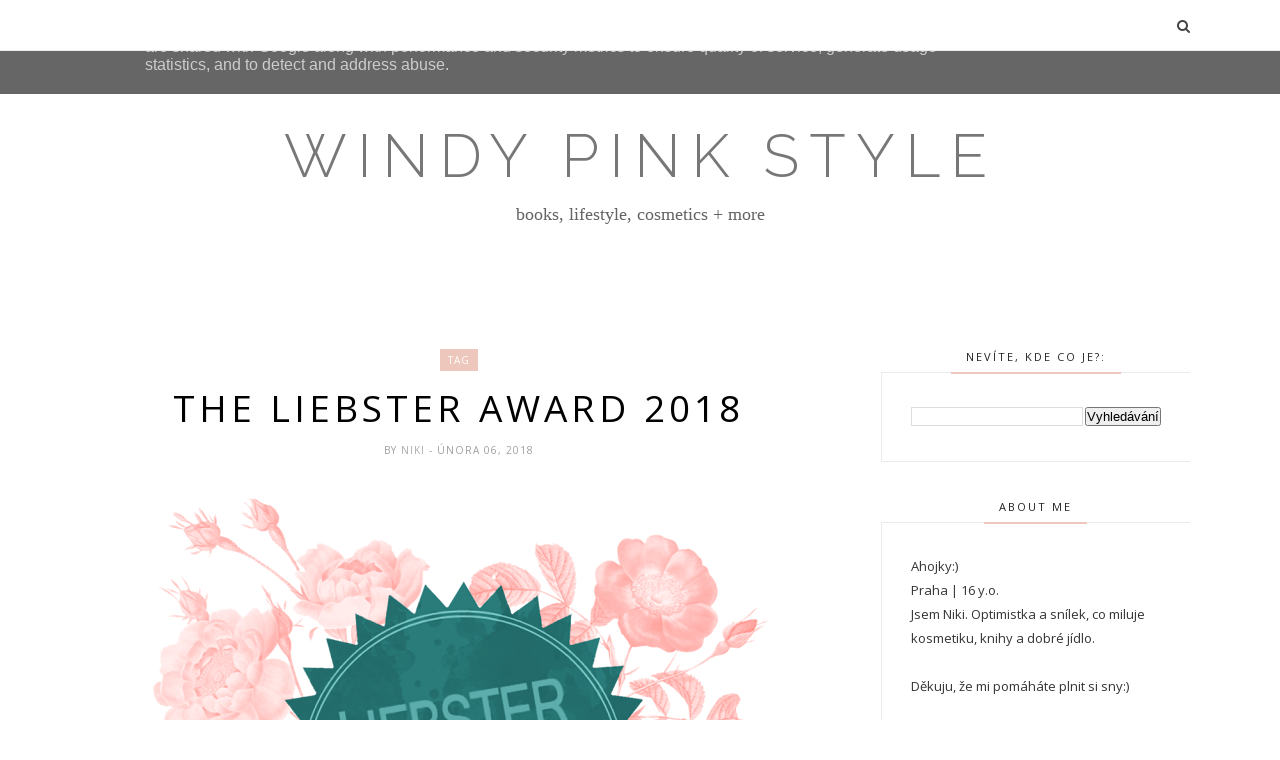

--- FILE ---
content_type: text/html; charset=UTF-8
request_url: http://www.windypinkstyle.cz/b/stats?style=BLACK_TRANSPARENT&timeRange=ALL_TIME&token=APq4FmDW9_feG1NIjyX7hrbO0090QkM9qAzVCXbV0ly9dxYb45uh_h4CaMYZ7vZ4DXMrFP-DX1oiBGMHqxwVPiHfS8437nB1XQ
body_size: 260
content:
{"total":303677,"sparklineOptions":{"backgroundColor":{"fillOpacity":0.1,"fill":"#000000"},"series":[{"areaOpacity":0.3,"color":"#202020"}]},"sparklineData":[[0,13],[1,21],[2,18],[3,13],[4,20],[5,33],[6,29],[7,34],[8,29],[9,34],[10,27],[11,39],[12,32],[13,24],[14,19],[15,21],[16,41],[17,40],[18,100],[19,26],[20,10],[21,12],[22,11],[23,36],[24,4],[25,5],[26,9],[27,9],[28,9],[29,0]],"nextTickMs":720000}

--- FILE ---
content_type: text/javascript; charset=UTF-8
request_url: http://www.windypinkstyle.cz/2018/02/the-liebster-award-2018.html?action=getFeed&widgetId=Feed1&widgetType=Feed&responseType=js&xssi_token=AOuZoY5Iq8qYsxNCO9qFnxRfkIGVPVOriw%3A1769904088209
body_size: 500
content:
try {
_WidgetManager._HandleControllerResult('Feed1', 'getFeed',{'status': 'ok', 'feed': {'entries': [{'title': 'Podzimn\xed tipy na \u010dten\xed', 'link': 'http://www.windypinkstyle.cz/2018/11/podzimni-tipy-na-cteni.html', 'publishedDate': '2018-11-01T23:38:00.000-07:00', 'author': 'Niki'}, {'title': 'EOS vs. Labellino', 'link': 'http://www.windypinkstyle.cz/2018/10/eos-vs-labellino.html', 'publishedDate': '2018-10-13T23:11:00.000-07:00', 'author': 'Niki'}, {'title': 'Ple\u0165ov\xe1 maska Mustus', 'link': 'http://www.windypinkstyle.cz/2018/09/pletova-maska-mustus.html', 'publishedDate': '2018-09-28T00:16:00.000-07:00', 'author': 'Niki'}, {'title': 'Schwarzkopf- LIVE colour spray', 'link': 'http://www.windypinkstyle.cz/2018/09/schwarzkopf-live-colour-spray.html', 'publishedDate': '2018-09-16T21:02:00.000-07:00', 'author': 'Niki'}, {'title': 'Fale\u0161n\xfd s\u0148atek', 'link': 'http://www.windypinkstyle.cz/2018/08/falesny-snatek.html', 'publishedDate': '2018-08-26T00:20:00.000-07:00', 'author': 'Niki'}], 'title': 'Windy Pink Style'}});
} catch (e) {
  if (typeof log != 'undefined') {
    log('HandleControllerResult failed: ' + e);
  }
}


--- FILE ---
content_type: text/javascript; charset=UTF-8
request_url: http://www.windypinkstyle.cz/feeds/posts/default/-/Tag?alt=json-in-script&callback=related_results_labels_thumbs&max-results=6
body_size: 4425
content:
// API callback
related_results_labels_thumbs({"version":"1.0","encoding":"UTF-8","feed":{"xmlns":"http://www.w3.org/2005/Atom","xmlns$openSearch":"http://a9.com/-/spec/opensearchrss/1.0/","xmlns$blogger":"http://schemas.google.com/blogger/2008","xmlns$georss":"http://www.georss.org/georss","xmlns$gd":"http://schemas.google.com/g/2005","xmlns$thr":"http://purl.org/syndication/thread/1.0","id":{"$t":"tag:blogger.com,1999:blog-2444838320445274078"},"updated":{"$t":"2025-10-29T07:27:00.066+00:00"},"category":[{"term":"Recenze"},{"term":"Tips"},{"term":"Books"},{"term":"+More"},{"term":"Recipes"},{"term":"Beauty battle"},{"term":"Haul"},{"term":"Outfit"},{"term":"Workout"},{"term":"DIY"},{"term":"Tag"},{"term":"Wishlist"}],"title":{"type":"text","$t":"                                  Windy Pink Style"},"subtitle":{"type":"html","$t":"books, lifestyle, cosmetics + more"},"link":[{"rel":"http://schemas.google.com/g/2005#feed","type":"application/atom+xml","href":"http:\/\/www.windypinkstyle.cz\/feeds\/posts\/default"},{"rel":"self","type":"application/atom+xml","href":"http:\/\/www.blogger.com\/feeds\/2444838320445274078\/posts\/default\/-\/Tag?alt=json-in-script\u0026max-results=6"},{"rel":"alternate","type":"text/html","href":"http:\/\/www.windypinkstyle.cz\/search\/label\/Tag"},{"rel":"hub","href":"http://pubsubhubbub.appspot.com/"}],"author":[{"name":{"$t":"Niki"},"uri":{"$t":"http:\/\/www.blogger.com\/profile\/01984475195213458538"},"email":{"$t":"noreply@blogger.com"},"gd$image":{"rel":"http://schemas.google.com/g/2005#thumbnail","width":"16","height":"16","src":"https:\/\/img1.blogblog.com\/img\/b16-rounded.gif"}}],"generator":{"version":"7.00","uri":"http://www.blogger.com","$t":"Blogger"},"openSearch$totalResults":{"$t":"1"},"openSearch$startIndex":{"$t":"1"},"openSearch$itemsPerPage":{"$t":"6"},"entry":[{"id":{"$t":"tag:blogger.com,1999:blog-2444838320445274078.post-4896273950378549266"},"published":{"$t":"2018-02-06T06:28:00.000+00:00"},"updated":{"$t":"2018-02-06T17:39:32.846+00:00"},"category":[{"scheme":"http://www.blogger.com/atom/ns#","term":"Tag"}],"title":{"type":"text","$t":"The Liebster Award 2018"},"content":{"type":"html","$t":"\u003Cdiv class=\"separator\" style=\"clear: both; text-align: center;\"\u003E\n\u003C\/div\u003E\n\u003Cdiv class=\"separator\" style=\"clear: both; text-align: center;\"\u003E\n\u003Ca href=\"https:\/\/blogger.googleusercontent.com\/img\/b\/R29vZ2xl\/AVvXsEgz4kutiYX6BkgFlPwi0-s9-_c7_kdSN9r32U-XOAG9rV3VLgyOTwvGmQgjhjL19Fugv7lE48jnHOS_gSJhEDv_T1RoUtyxRNcd73Z8XrOJNbwo_hPjRzBeCOHNxeV9dKlwIPsVREMPuc0\/s1600\/sta%25C5%25BEen%25C3%25BD+soubor.png\" imageanchor=\"1\" style=\"margin-left: 1em; margin-right: 1em;\"\u003E\u003Cimg border=\"0\" data-original-height=\"893\" data-original-width=\"1000\" height=\"570\" src=\"https:\/\/blogger.googleusercontent.com\/img\/b\/R29vZ2xl\/AVvXsEgz4kutiYX6BkgFlPwi0-s9-_c7_kdSN9r32U-XOAG9rV3VLgyOTwvGmQgjhjL19Fugv7lE48jnHOS_gSJhEDv_T1RoUtyxRNcd73Z8XrOJNbwo_hPjRzBeCOHNxeV9dKlwIPsVREMPuc0\/s640\/sta%25C5%25BEen%25C3%25BD+soubor.png\" width=\"640\" \/\u003E\u003C\/a\u003E\u003C\/div\u003E\nAhojky všichni! Jsem si jistá, že většina z vás už o tomhle \"tagu\" slyšela. Každopádně, jde tu hlavně o to, abyste se o dané blogerce dověděli něco víc a taky objevili nové blogy:). Mě nominovala Laurey\u0026nbsp;z blogu\u0026nbsp;\u003Ca href=\"https:\/\/laureysworldkitchen.blogspot.cz\/\"\u003E\u003Cspan style=\"color: #e06666;\"\u003ELaurey´sWorld Kitchen\u003C\/span\u003E\u003C\/a\u003E, díky moc moc!\u003Cbr \/\u003E\nTákže, původně jsem o sobě měla napsat jedenáct faktů, ale vím, že by to byl neskutečně dlouhý článek, takže napíšu jenom pět, snad to neva:D.\u003Cbr \/\u003E\n\u003Cbr \/\u003E\n1. Mám opravdu neskutečný strach z pavouků. Fááákt hodně velký. Moc lidí okolo mě to nechápe, ale když vidím pavouka, okamžitě se mi zatmí před očima, špatně se mi dýchá a začínám být hysterická...nejhorší je, že je mi jich na druhou stranu líto. Jsou neskutečně malincí a bezbranní a přiznejme si...kdo by nemiloval \u003Ca href=\"https:\/\/www.youtube.com\/channel\/UCNqRS1gSJFMNPVwye1gyI_g\"\u003E\u003Cspan style=\"color: #e06666;\"\u003ELucas the spider\u003C\/span\u003E\u003C\/a\u003E:D.\u003Cbr \/\u003E\n\u003Cbr \/\u003E\n2. Miluju seriály. Když rozkoukám nějaký nový, nejsem schopná ho přestat sledovat. No, problém je, že při tom sním dost čokolády (poslední moje láska je Glee, tak na to určitě jukněte):D.\u003Cbr \/\u003E\n\u003Cbr \/\u003E\n3. Za tenhle fakt se dost stydím...ale když už se o mě máte něco dovědět:D. Ještě před dvěma lety jsem si kousala nehty. Bylo to vážně strašné a bohužel i hodně dlouhé období. Tehdy jsem si uvědomovala, že je to nechutné a vážně ošklivé, ale nebyla jsem schopná přestat. Mám hodně upřímnou a skvělou kamarádku a pravda je, že mě z toho vysekala hlavně ona, když na mě vždycky při testu uprostřed třídy křičela, abych si ty nehty nechala. Myslím, že i to je důvod, proč mám teď nehty hoodně dlouhé a vždycky nalakované. Chci si vynahradit těch několik let:D.\u003Cbr \/\u003E\n\u003Cbr \/\u003E\n4. Bojím se míčových sportů. Jo, jako fakt:D. Bohužel, je to kvůli školnímu tělocviku. Popravdě pohyb miluju a moc mě baví, ale míčové hry? Prosím, to fakt ne:D.\u003Cbr \/\u003E\n\u003Cbr \/\u003E\n5. Mám úžasnou rodinku, která mě ve všem podporuje a i když jsem někdy trošičku nepříjemná, mám je všechny hrozně ráda:)\u003Cbr \/\u003E\n\u003Ci\u003E\u003Cbr \/\u003E\u003C\/i\u003E\n\u003Ci\u003EMyslím...že můžeme jít na otázky od Laurey:D.\u003C\/i\u003E\u003Cbr \/\u003E\n\u003Cbr \/\u003E\n1. Nejoblíbenější dezert?\u003Cbr \/\u003E\nJeej, to je otázka přímo pro mě:D. No, jak od koho. Pudinková buchta od první ségry, brownies od druhé ségry a bábovka od mamky:D.\u003Cbr \/\u003E\n\u003Cbr \/\u003E\n2. Bez čeho není tvé ráno ránem?\u003Cbr \/\u003E\nRozhodně bez hudby! Písničky mě vždycky skvěle nastartují a svoje ráno už si bez nich fakt nedokážu představit:D\u003Cbr \/\u003E\n\u003Cbr \/\u003E\n3. Co tě dokáže rozveselit po zlém dni?\u003Cbr \/\u003E\nTo je doost věcí. Ale většinou je to telefonát s kamarádkou nebo seriál Přátelé:D.\u003Cbr \/\u003E\n\u003Cbr \/\u003E\n4. 4 sny, co sis splnila?\u003Cbr \/\u003E\nTo je docela těžké:D. Můj první splněný sen je asi založení tohoto blogu, druhý...odblokování strachu ze tmy:D. Dobře, to je takový divný sen, ale já jsem fakt ráda:D. Třetí...být teta. Tohle je tak trochu díky ségrám no:D. A čtvrtý... podívat se do Francie. Sice už je to dlouho, ale nikdy na to nezapomenu:).\u003Cbr \/\u003E\n\u003Cbr \/\u003E\n5. Při kterém filmu nebo divadelní hře ses nejvíc rozesmála?\u003Cbr \/\u003E\nRozhodně při Jumanji:D. Božeee, pořád vidím ty lidi, jak se na mě v kině otáčeli, když jsem se nahlas smála:D. Ale jinak to prostě nešlo...\u003Cbr \/\u003E\n\u003Cbr \/\u003E\n6. Oblíbené blogy.\u003Cbr \/\u003E\nJe jich víc, každopádně rozhodně \u003Ca href=\"http:\/\/www.acupofstyle.com\/\"\u003E\u003Cspan style=\"color: #e06666;\"\u003EA Cup of Style\u003C\/span\u003E\u003C\/a\u003E, \u003Ca href=\"http:\/\/www.anotherdominika.cz\/\"\u003E\u003Cspan style=\"color: #e06666;\"\u003EAnother Dominika\u003C\/span\u003E\u003C\/a\u003E, \u003Ca href=\"http:\/\/www.frenchstyle.eu\/\"\u003E\u003Cspan style=\"color: #e06666;\"\u003EFrenchstyle\u003C\/span\u003E\u003C\/a\u003E\u0026nbsp;a\u0026nbsp;\u003Ca href=\"https:\/\/laureysworldkitchen.blogspot.cz\/\"\u003E\u003Cspan style=\"color: #e06666;\"\u003ELaurey´sWorld Kitchen\u003C\/span\u003E\u003C\/a\u003E. Všechny slečny, které jsou tady, jsou mi neskutečně sympatické a navíc se mi líbí jejich tvorba:).\u003Cbr \/\u003E\n\u003Cbr \/\u003E\n7.Jakou světovou kuchyni bys chtěla ochutnat?\u003Cbr \/\u003E\nUrčitě italskou. Strašně bych chtěla zkusit takovou tu pravou italskou pizzu a zmrzlinu:D. Jinak miluju mexickou:).\u003Cbr \/\u003E\n\u003Cbr \/\u003E\n8. Kdybys chytila zlatou rybičku a ona ti mohla splnit 1 přaní. co by sis přála?\u003Cbr \/\u003E\nPřála bych si, abych na tuhle otázku měla víc času na promyšlení:D. Vážně nevím:). Asi bych si přála, abych mohla být taky kouzelná zlatá rybička a mohla splnit přání, komu bych chtěla:D. No, ne že bych si myslela, že být rybička je kdovíjak super. Ale vybrat si jedno přání je strašně těžké. Takže asi takhle:D.\u003Cbr \/\u003E\n\u003Cbr \/\u003E\n9.\u0026nbsp; 3 věci, které by sis vzala na ostrov...\u003Cbr \/\u003E\nHmmm...asi čokoládu, světlici a deodorant. Tak čokoládu kvůli energii samozřejmě:D, tu světlici aby mě mohli najít a deodorant...no kdo by chtěl smrdět po tom, co vás najdou?:D.\u003Cbr \/\u003E\n\u003Cbr \/\u003E\n10. Kdybys měla stroj času, co bys s ním udělala?\u003Cbr \/\u003E\nNo, mám tu dva scénáře:D. První je, že bych ho zahodila...jo a hodně daleko:D. Přece jenom, zahrávat sis časem je nic moc:D.\u003Cbr \/\u003E\nTen druhý je, že bych se přemístila na úplný počátek lidstva a zjistila bych, jak to ve skutečnosti všechno bylo. A asi bych jenom doufala, že nezašlápnu nějakýho mini mloka a nevyhyneme:D.\u003Cbr \/\u003E\n\u003Cbr \/\u003E\n11. Bez jaké suroviny na vaření bys nemohla žít?\u003Cbr \/\u003E\nBez soli:D. Pohádka sůl nad zlato to vysvětluje doost jasně!\u003Cbr \/\u003E\n\u003Cbr \/\u003E\nTakže já Laurey strašně moc děkuju za skvělé otázky a jelikož jsou podle mě fakt super, nechávám je a nominuji jenom dvě osůbky: \u003Ca href=\"http:\/\/littlethingsforem.blogspot.cz\/\"\u003E\u003Cspan style=\"color: #e06666;\"\u003ELittle things for Em\u003C\/span\u003E\u003C\/a\u003E a \u003Ca href=\"http:\/\/www.frenchstyle.eu\/\"\u003E\u003Cspan style=\"color: #e06666;\"\u003EFrenchstyle\u003C\/span\u003E\u003C\/a\u003E.\u003Cbr \/\u003E\n\u003Cbr \/\u003E\nNo, snad jsem vám o sobě prozradila něco, co byste možná jinak nevěděli, určitě mi do komentářů napište, jestli máte něco podobně:D.\u003Cbr \/\u003E\n\u003Cbr \/\u003E\nMějte se krásně!\u003Cbr \/\u003E\n\u003Cbr \/\u003E"},"link":[{"rel":"replies","type":"application/atom+xml","href":"http:\/\/www.windypinkstyle.cz\/feeds\/4896273950378549266\/comments\/default","title":"Komentáře k příspěvku"},{"rel":"replies","type":"text/html","href":"http:\/\/www.windypinkstyle.cz\/2018\/02\/the-liebster-award-2018.html#comment-form","title":"Komentáře: 26"},{"rel":"edit","type":"application/atom+xml","href":"http:\/\/www.blogger.com\/feeds\/2444838320445274078\/posts\/default\/4896273950378549266"},{"rel":"self","type":"application/atom+xml","href":"http:\/\/www.blogger.com\/feeds\/2444838320445274078\/posts\/default\/4896273950378549266"},{"rel":"alternate","type":"text/html","href":"http:\/\/www.windypinkstyle.cz\/2018\/02\/the-liebster-award-2018.html","title":"The Liebster Award 2018"}],"author":[{"name":{"$t":"Niki"},"uri":{"$t":"http:\/\/www.blogger.com\/profile\/01984475195213458538"},"email":{"$t":"noreply@blogger.com"},"gd$image":{"rel":"http://schemas.google.com/g/2005#thumbnail","width":"16","height":"16","src":"https:\/\/img1.blogblog.com\/img\/b16-rounded.gif"}}],"media$thumbnail":{"xmlns$media":"http://search.yahoo.com/mrss/","url":"https:\/\/blogger.googleusercontent.com\/img\/b\/R29vZ2xl\/AVvXsEgz4kutiYX6BkgFlPwi0-s9-_c7_kdSN9r32U-XOAG9rV3VLgyOTwvGmQgjhjL19Fugv7lE48jnHOS_gSJhEDv_T1RoUtyxRNcd73Z8XrOJNbwo_hPjRzBeCOHNxeV9dKlwIPsVREMPuc0\/s72-c\/sta%25C5%25BEen%25C3%25BD+soubor.png","height":"72","width":"72"},"thr$total":{"$t":"26"}}]}});